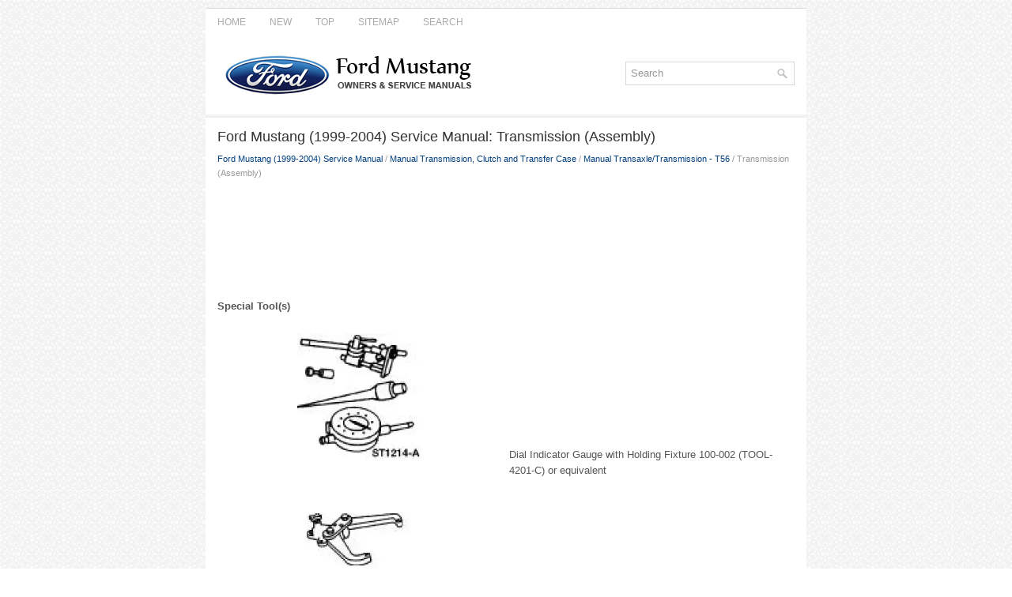

--- FILE ---
content_type: text/html
request_url: https://www.formust.com/transmission_assembly_-1063.html
body_size: 5801
content:
<!DOCTYPE html>
<html lang="en-US">

<head profile="http://gmpg.org/xfn/11">
<meta http-equiv="Content-Type" content="text/html; charset=utf-8">
<title>Ford Mustang (1999-2004) Service Manual: Transmission (Assembly) - Manual Transaxle/Transmission - T56 - Manual Transmission, Clutch and Transfer Case</title>
<link rel="stylesheet" href="css/reset.css" type="text/css" media="screen, projection">
<link rel="stylesheet" href="css/defaults.css" type="text/css" media="screen, projection">
<link rel="stylesheet" href="style.css" type="text/css" media="screen, projection">
<link href="favicon.ico" rel="shortcut icon" type="image/x-icon" />
<meta name="viewport" content="width=device-width, initial-scale=1.0">
</head>

<body class="single single-post single-format-standard">

<div id="container">
	<div class="clearfix">
		<div class="menu-primary-container">
			<ul class="menus menu-primary sub-menu sf-js-enabled">
				<li><a href="/">Home</a></li>
				<li><a href="/new.html">New</a></li>
				<li><a href="/top.html">Top</a></li>
				<li><a href="/sitemap.html">Sitemap</a></li>
				<li><a href="/search.php">Search</a></li>
			</ul>
		</div>
		<!--.primary menu--></div>
	<div id="header">
		<div class="logo">
			<a href="/">
			<img src="images/logo.png" alt="Ford Mustang manuals" title="Ford Mustang manuals"></a>
		</div>
		<!-- .logo -->
		<div class="header-right">
			<div id="topsearch">
		<div id="search" title="Type and hit enter">
		<form method="get" id="searchform" action="/search.php">
		<input value="Search" name="q" id="s" onblur="if (this.value == '')  {this.value = 'Search';}" onfocus="if (this.value == 'Search') {this.value = '';}" type="text">
		<input type="hidden" name="cx" value="partner-pub-4191894785090842:6489001823" />
    	<input type="hidden" name="cof" value="FORID:11" />
    	<input type="hidden" name="ie" value="UTF-8" />
    	<input src="/images/search.png" style="border:0pt none; vertical-align: top; float:left" type="image">
		</form>
		</div>
				<!-- #search --></div>
		</div>
		<!-- .header-right --></div>
	<!-- #header -->
	<div class="clearfix">
		<div class="menu-secondary-container" style="height:3px;">
		</div>
		<!--.secondary menu--></div>
	<div id="main">
		<div id="content">
			<div class="post type-post status-publish format-standard hentry category-browsers category-computers category-featured tag-elements tag-sports post post-single clearfix">
				<h1 class="title">Ford Mustang (1999-2004) Service Manual: Transmission (Assembly)</h1>
				<div class="postmeta-primary"><div style="font-size:11px; text-decoration:none; margin-top:5px;"><a href="ford_mustang_1999_2004_service_manual-222.html">Ford Mustang (1999-2004) Service Manual</a> / <a href="manual_transmission_clutch_and_transfer_case-997.html">Manual Transmission, Clutch and Transfer Case</a> / <a href="manual_transaxle_transmission_t56-1049.html">Manual Transaxle/Transmission - T56</a> /  Transmission (Assembly)</div></div>
				<div class="entry clearfix">
					<p><script async src="https://pagead2.googlesyndication.com/pagead/js/adsbygoogle.js"></script>
<!-- formust.com top 120 adaptive -->
<ins class="adsbygoogle"
     style="display:block; height: 120px;"
     data-ad-client="ca-pub-4191894785090842"
     data-ad-slot="3626727402"></ins>
<script>
     (adsbygoogle = window.adsbygoogle || []).push({});
</script></p>
					<p><p><strong>Special Tool(s)</strong></p>
<table border="1" width="399">
	<tbody><tr>
		<td width="197" align="center">
		<img border="0" src="images/books/222/ford_mustangtransmission_assembly__6166.webp"></td>
		<td width="198" align="left">Dial Indicator Gauge with
		Holding Fixture
		100-002 (TOOL-4201-C) or
		equivalent</td>
	</tr>
	<tr>
		<td width="197" align="center">
		<img border="0" src="images/books/222/ford_mustangtransmission_assembly__6167.webp"></td>
		<td width="198" align="left">Holding Fixture, Transmission
		307-003 (T57L-500-B)</td>
	</tr>
	<tr>
		<td width="197" align="center" height="24">
		<img border="0" src="images/books/222/ford_mustangtransmission_assembly__6168.webp"></td>
		<td width="198" align="left" height="24">Remover/Installer, Bearing
		Tube
		308-025 (T75L-7025-C)</td>
	</tr>
	<tr>
		<td width="197" align="center">
		<img border="0" src="images/books/222/ford_mustangtransmission_assembly__6169.webp"></td>
		<td width="198" align="left">Installer, Bearing Cup
		204-039 (T77F-1217-B)</td>
	</tr>
	<tr>
		<td width="197" align="center">
		<img border="0" src="images/books/222/ford_mustangtransmission_assembly__6170.webp"></td>
		<td width="198" align="left">Adapter for 303-224 (Handle)
		205-153 (T80T-4000-W)</td>
	</tr>
	<tr>
		<td width="197" align="center">
		<img border="0" src="images/books/222/ford_mustangtransmission_assembly__6171.webp"></td>
		<td width="198" align="left">Installer, Axle Shaft Oil Seal
		205-123 (T78P-1177-A)</td>
	</tr>
</tbody></table>
<p><strong>Material</strong></p>
<table border="1" width="399">
	<tbody><tr>
		<td width="197" align="center"><strong>Item</strong></td>
		<td align="center" width="198"><strong>Specification</strong></td>
	</tr>
	<tr>
		<td width="197">DEXRON III (ATF)
		Transmission Fluid
		XT-2-QDX or equivalent</td>
		<td width="198">DEXRON III</td>
	</tr>
	<tr>
		<td width="197">Premium Long Life Grease XG-1-C, K or T</td>
		<td width="198">ESA-M1C75-B</td>
	</tr>
	<tr>
		<td width="197">Threadlock and Sealer
		E0AZ-19554-AA</td>
		<td width="198">WSK-M2G351-A5
		(type II)</td>
	</tr>
	<tr>
		<td width="197">Black Non-Acid Cure
		Silicone Rubber
		E7TZ-19562-A</td>
		<td width="198">ESL-M4G273-A</td>
	</tr>
</tbody></table>
<p>1. Lubricate all components with transmission fluid during assembly.</p>
<p>2. Attach the transmission adapter plate to the special tool.</p>
<p>3. <strong>NOTE</strong>: If a new front input shaft bearing or front countershaft 
bearing was installed, install new
bearing cups.</p>
<p>Install the input shaft bearing cup and the countershaft bearing cup. Do not 
install the shims at
this time.</p>
<p align="center">
<img border="0" src="images/books/222/ford_mustangtransmission_assembly__6172.webp" alt="Transmission (ASSEMBLY)"></p>
<p>4. Install the input shaft.</p>
<p align="center">
<img border="0" src="images/books/222/ford_mustangtransmission_assembly__6173.webp" alt="Transmission (ASSEMBLY)"></p>
<p>5. Install the mainshaft onto the input shaft.</p>
<p align="center">
<img border="0" src="images/books/222/ford_mustangtransmission_assembly__6174.webp" alt="Transmission (ASSEMBLY)"></p>
<p>6. Install the countershaft.</p>
<ul>
	<li>Lift the mainshaft upward, tilt the countershaft and install.</li>
</ul>
<p align="center">
<img border="0" src="images/books/222/ford_mustangtransmission_assembly__6175.webp" alt="Transmission (ASSEMBLY)"></p>
<p>7. Install the transmission case and tighten the bolts.</p>
<p align="center">
<img border="0" src="images/books/222/ford_mustangtransmission_assembly__6176.webp" alt="Transmission (ASSEMBLY)"></p>
<p>&nbsp;</p>
<p align="center">
<img border="0" src="images/books/222/ford_mustangtransmission_assembly__6177.webp" alt="Transmission (ASSEMBLY)"></p>
<p>8.<strong> NOTE</strong>: Rotate the transmission so that the input shaft is pointing 
downward.</p>
<p>
<strong>NOTE</strong>: Rotate the input shaft/mainshaft to seat the bearings.</p>
<p>
Using the special tools, measure the input shaft/mainshaft end play by applying 
an upward load
on the input shaft. Record the measurement.</p>
<p align="center">
<img border="0" src="images/books/222/ford_mustangtransmission_assembly__6178.webp" alt="Transmission (ASSEMBLY)"></p>
<p>9. Reposition the special tool on the countershaft. Place the tip of the dial 
between the fingers on
the countershaft.</p>
<p>10. <strong>NOTE:</strong> Rotate the countershaft to seat the bearings.</p>
<p>Using the special tools, measure the countershaft gear end play by pushing 
upward on the
countershaft. Record the measurement.</p>
<ul>
	<li>Unscrew the installer from the handle. Insert the handle into the 
	adapter plate plug hole.</li>
</ul>
<p align="center">
<img border="0" src="images/books/222/ford_mustangtransmission_assembly__6179.webp" alt="Transmission (ASSEMBLY)"></p>
<p>&nbsp;</p>
<p align="center">
<img border="0" src="images/books/222/ford_mustangtransmission_assembly__6180.webp" alt="Transmission (ASSEMBLY)"></p>
<p>11. Remove the bolts and the transmission case.</p>
<p align="center">
<img border="0" src="images/books/222/ford_mustangtransmission_assembly__6181.webp" alt="Transmission (ASSEMBLY)"></p>
<p>12. Remove the countershaft.</p>
<p align="center">
<img border="0" src="images/books/222/ford_mustangtransmission_assembly__6182.webp" alt="Transmission (ASSEMBLY)"></p>
<p>13. Remove the mainshaft.</p>
<p align="center">
<img border="0" src="images/books/222/ford_mustangtransmission_assembly__6183.webp" alt="Transmission (ASSEMBLY)"></p>
<p>14. Remove the input shaft.</p>
<p>15. Remove the input shaft bearing cup and the countershaft bearing cup.</p>
<p>16. Using the special tools, install the new input shaft seal.</p>
<p align="center">
<img border="0" src="images/books/222/ford_mustangtransmission_assembly__6184.webp" alt="Transmission (ASSEMBLY)"></p>
<p>17. Using the recorded end play measurements, select and install the 
appropriate shims to achieve
the proper end play. Install the front input shaft bearing cup and the front 
countershaft bearing
cup.</p>
<ul>
	<li>Lubricate the bearing cups with petroleum jelly.</li>
</ul>
<p align="center">
<img border="0" src="images/books/222/ford_mustangtransmission_assembly__6185.webp" alt="Transmission (ASSEMBLY)"></p>
<p>&nbsp;</p>
<p align="center">
<img border="0" src="images/books/222/ford_mustangtransmission_assembly__6186.webp" alt="Transmission (ASSEMBLY)"></p>
<p>18. Install the input shaft and fourth gear synchronizer blocking ring.</p>
<p align="center">
<img border="0" src="images/books/222/ford_mustangtransmission_assembly__6187.webp" alt="Transmission (ASSEMBLY)"></p>
<p>19. Assemble the shift rail assembly to the mainshaft, then install the 
mainshaft and shift rail as an
assembly.</p>
<ul>
	<li>Rotate the mainshaft to engage the fourth gear synchronizer blocking 
	ring with the
	synchronizer keys.</li>
</ul>
<p align="center">
<img border="0" src="images/books/222/ford_mustangtransmission_assembly__6188.webp" alt="Transmission (ASSEMBLY)"></p>
<p>20. Lift up the mainshaft, then install the countershaft.</p>
<p align="center">
<img border="0" src="images/books/222/ford_mustangtransmission_assembly__6189.webp" alt="Transmission (ASSEMBLY)"></p>
<p>21. Install the fifth/sixth and reverse shift rail assembly and align the 
slots of the shift levers with the
shift interlock plate.</p>
<p align="center">
<img border="0" src="images/books/222/ford_mustangtransmission_assembly__6190.webp" alt="Transmission (ASSEMBLY)"></p>
<p>22. Clean the mating surfaces of the transmission main case and the 
transmission adapter plate.</p>
<p>
Apply a bead of silicone rubber to the sealing surface on the transmission 
adapter plate. Install
the spring and detent ball into the front offset lever, then install the 
transmission case and the
front offset lever.</p>
<ul>
	<li>Make sure the transmission is in neutral to keep the third/fourth gear 
	shift rail from
	engaging.</li>
	<li>Compress the front offset lever against the guide plate when installing.</li>
	<li>Tighten the bolts in a star pattern.</li>
</ul>
<p align="center">
<img border="0" src="images/books/222/ford_mustangtransmission_assembly__6191.webp" alt="Transmission (ASSEMBLY)"></p>
<p>&nbsp;</p>
<p align="center">
<img border="0" src="images/books/222/ford_mustangtransmission_assembly__6192.webp" alt="Transmission (ASSEMBLY)"></p>
<p>23. Apply threadlock and sealer to the threads of the shift lever guide 
bolts, then install the bolts.</p>
<ul>
	<li>Pull up on the fifth/sixth shift rail to align the slot of the interlock 
	plate with the guide bolt
	hole.</li>
</ul>
<p align="center">
<img border="0" src="images/books/222/ford_mustangtransmission_assembly__6193.webp" alt="Transmission (ASSEMBLY)"></p>
<p>24. Install a new front offset lever roll pin.</p>
<ul>
	<li>Install the pin until it is flush with the lever.</li>
</ul>
<p align="center">
<img border="0" src="images/books/222/ford_mustangtransmission_assembly__6194.webp" alt="Transmission (ASSEMBLY)"></p>
<p>25. Apply threadlock and sealer to the threads of the shift dent, then 
install the shift detent
assembly.</p>
<p align="center">
<img border="0" src="images/books/222/ford_mustangtransmission_assembly__6195.webp" alt="Transmission (ASSEMBLY)"></p>
<p>26. Clean the mating surfaces of the transmission main case and the shift 
detent cover. Apply a
bead of silicone rubber to the sealing surface on the transmission case. Install 
the cover and
tighten the bolts.</p>
<p align="center">
<img border="0" src="images/books/222/ford_mustangtransmission_assembly__6196.webp" alt="Transmission (ASSEMBLY)"></p>
<p>27. Rotate the transmission to a horizontal position. Install the 
countershaft extension assembly and
the fifth/sixth gear shift fork. Make sure the splines are fully engaged.</p>
<p align="center">
<img border="0" src="images/books/222/ford_mustangtransmission_assembly__6197.webp" alt="Transmission (ASSEMBLY)"></p>
<p>28. <strong>NOTE:</strong> Remove the countershaft extension shim from the extension 
housing.</p>
<p>
Install the extension housing and tighten the bolts.</p>
<p align="center">
<img border="0" src="images/books/222/ford_mustangtransmission_assembly__6198.webp" alt="Transmission (ASSEMBLY)"></p>
<p>29. <strong>NOTE: </strong>Rotate the transmission to the vertical position.</p>
<p>Using the special tools, measure the countershaft extension end play by 
pushing upward on the
countershaft extension. Record the measurement.</p>
<ul>
	<li>Insert a suitable bar into the adapter plate plug hole until it engages 
	the countershaft
	extension.</li>
</ul>
<p align="center">
<img border="0" src="images/books/222/ford_mustangtransmission_assembly__6199.webp" alt="Transmission (ASSEMBLY)"></p>
<p>30. Remove the extension housing.</p>
<p align="center">
<img border="0" src="images/books/222/ford_mustangtransmission_assembly__6200.webp" alt="Transmission (ASSEMBLY)"></p>
<p>31. <strong>NOTE:</strong> If a new countershaft extension bearing was installed, 
install a new bearing cup.</p>
<p>Using the recorded end play measurement, select and install the appropriate 
shims to achieve
the proper end play. Install the countershaft extension bearing cup.</p>
<ul>
	<li>Lubricate the bearing cup with petroleum jelly.</li>
</ul>
<p>32. Install the fifth/sixth shift fork snap ring.</p>
<p align="center">
<img border="0" src="images/books/222/ford_mustangtransmission_assembly__6201.webp" alt="Transmission (ASSEMBLY)"></p>
<p>33. Using the special tool, press the fifth/sixth driven gear.</p>
<ul>
	<li>Align the splines of the fifth/sixth driven gear with the drive gear on 
	the countershaft
	extension.</li>
</ul>
<p align="center">
<img border="0" src="images/books/222/ford_mustangtransmission_assembly__6202.webp" alt="Transmission (ASSEMBLY)"></p>
<p>34. Install the reverse shift fork, the reverse synchronizer and the thrust 
washer as an assembly.</p>
<ul>
	<li>Align the pockets in the blocking ring with the struts in the 
	synchronizer.</li>
</ul>
<p align="center">
<img border="0" src="images/books/222/ford_mustangtransmission_assembly__6203.webp" alt="Transmission (ASSEMBLY)"></p>
<p>35. Install the reverse shift fork snap ring.</p>
<p align="center">
<img border="0" src="images/books/222/ford_mustangtransmission_assembly__6204.webp" alt="Transmission (ASSEMBLY)"></p>
<p>36. Install a new reverse gear synchronizer snap ring.</p>
<p align="center">
<img border="0" src="images/books/222/ford_mustangtransmission_assembly__6205.webp" alt="Transmission (ASSEMBLY)"></p>
<p>37. Install the reverse gear needle bearing and the reverse gear synchronizer 
blocking ring.</p>
<p align="center">
<img border="0" src="images/books/222/ford_mustangtransmission_assembly__6206.webp" alt="Transmission (ASSEMBLY)"></p>
<p>38. Install the reverse gear wave washer.</p>
<p align="center">
<img border="0" src="images/books/222/ford_mustangtransmission_assembly__6207.webp" alt="Transmission (ASSEMBLY)"></p>
<p>39. Install reverse gear.</p>
<p align="center">
<img border="0" src="images/books/222/ford_mustangtransmission_assembly__6208.webp" alt="Transmission (ASSEMBLY)"></p>
<p>40. Install the reverse gear thrust washer.</p>
<p align="center">
<img border="0" src="images/books/222/ford_mustangtransmission_assembly__6209.webp" alt="Transmission (ASSEMBLY)"></p>
<p>41. Install a new reverse gear snap ring.</p>
<p align="center">
<img border="0" src="images/books/222/ford_mustangtransmission_assembly__6210.webp" alt="Transmission (ASSEMBLY)"></p>
<p>42. Install the lower spacer, the rear mainshaft roller bearing and the upper 
spacer.</p>
<p align="center">
<img border="0" src="images/books/222/ford_mustangtransmission_assembly__6211.webp" alt="Transmission (ASSEMBLY)"></p>
<p>43. Install the rear mainshaft roller bearing snap ring.</p>
<p align="center">
<img border="0" src="images/books/222/ford_mustangtransmission_assembly__6212.webp" alt="Transmission (ASSEMBLY)"></p>
<p>44. Install a new output speed shaft (OSS) sensor tone wheel lower retaining 
ring.</p>
<p align="center">
<img border="0" src="images/books/222/ford_mustangtransmission_assembly__6213.webp" alt="Transmission (ASSEMBLY)"></p>
<p>45. Using the special tool, install the OSS sensor tone wheel.</p>
<p align="center">
<img border="0" src="images/books/222/ford_mustangtransmission_assembly__6214.webp" alt="Transmission (ASSEMBLY)"></p>
<p>46. Install a new OSS sensor tone wheel retaining ring.</p>
<p align="center">
<img border="0" src="images/books/222/ford_mustangtransmission_assembly__6215.webp" alt="Transmission (ASSEMBLY)"></p>
<p>47. Install the shipping seal.</p>
<p align="center">
<img border="0" src="images/books/222/ford_mustangtransmission_assembly__6216.webp" alt="Transmission (ASSEMBLY)"></p>
<p>48. Apply threadlock and sealer to the threads of the plug, then install the 
plug into the transmission
adapter plate.</p>
<p align="center">
<img border="0" src="images/books/222/ford_mustangtransmission_assembly__6217.webp" alt="Transmission (ASSEMBLY)"></p>
<p>49. Clean the mating surfaces of the transmission main case and the extension 
housing. Apply a
bead of silicone rubber to the sealing surface on the transmission case. Install 
the extension
housing and tighten the bolts.</p>
<p align="center">
<img border="0" src="images/books/222/ford_mustangtransmission_assembly__6218.webp" alt="Transmission (ASSEMBLY)"></p>
<p>50. Install the rear offset shift lever, then install a new roll pin.</p>
<ul>
	<li>Install the pin until it is flush with the lever.</li>
</ul>
<p align="center">
<img border="0" src="images/books/222/ford_mustangtransmission_assembly__6219.webp" alt="Transmission (ASSEMBLY)"></p>
<p>51. Install the vent hose.</p>
<p align="center">
<img border="0" src="images/books/222/ford_mustangtransmission_assembly__6220.webp" alt="Transmission (ASSEMBLY)"></p>
<p>52. <strong>NOTE</strong>: Before installing the transmission, the ball stud, the 
clutch release lever and the input
shaft guide tube must be cleaned and lubricated.</p>
<p>
Install the clutch release lever and the clutch release hub and bearing.</p>
<p align="center">
<img border="0" src="images/books/222/ford_mustangtransmission_assembly__6221.webp" alt="Transmission (ASSEMBLY)"></p><ul></ul></table></ul><div style="clear:both"></div><div align="center"><script async src="https://pagead2.googlesyndication.com/pagead/js/adsbygoogle.js"></script>
<!-- formust.com bot adaptive -->
<ins class="adsbygoogle"
     style="display:block"
     data-ad-client="ca-pub-4191894785090842"
     data-ad-slot="5103460604"
     data-ad-format="auto"
     data-full-width-responsive="true"></ins>
<script>
     (adsbygoogle = window.adsbygoogle || []).push({});
</script></div>
<div style="width: calc(50% - 6px); margin:3px; float:left">
<h5 style="margin:5px 0"><a href="transmission_case-1062.html" style="text-decoration:none"><img src="images/previus.gif" alt="" border="0" style="float:left; margin-right:3px;"><span>Transmission Case</span></a></h5>
   Special Tool(s)

	
		
		
		Handle
		205-D055 (D81L-4000-A)
	
	
		
		
		Installer, Bearing Cup
		204-039 (T77F-1217-B)
	
	
		
		
		Installer, Drive Pinion Bearing
		Cup
		205-054 (T71P-4616-A)
	
	
		
	 ...
   </p></div>
<div style="width: calc(50% - 6px); margin:3px; float:left">
<h5 style="margin:5px 0"><a href="transmission_installation_-1064.html" style="text-decoration:none"><img src="images/next.gif" alt="" border="0" style="float:right; margin-left:3px;"><span>Transmission (Installation)</span></a></h5>
   Material

	
		Item
		Specification
	
	
		DEXRON III (ATF)
		Transmission Fluid
		XT-2-QDX or equivalent
		DEXRON III
	
	
		Pipe Sealant with Teflon
		D8AZ-19554-A or equivalent
		WSK-M2G350-
		A2
	
	
 ...
   </p></div>
<div style="clear:both"></div><div style="margin-top:0px;">
   <h5 style="margin:5px 0">Other materials:</h5><p><a href="battery_cables-1227.html"><span>Battery Cables</span></a><br>
   	Removal
		WARNING: Batteries normally produce explosive gases which can 
		cause personal injury.

		Therefore, do not allow flames, sparks or lighted substances to come 
		near the battery. When
		charging or working near a battery, always shield your face an ...
   	</p><p><a href="thermostat_4_6l_4v_-759.html"><span>Thermostat - 4.6L(4V)</span></a><br>
   	Material

	
		Item
		Specification
	
	
		Motorcraft Premium Gold
		Engine Coolant
		VC-7-A (in Oregon VC-7-B)
		(yellow color)
		WSS-M97B51-
		A1
	

	Removal and Installation
1. With the vehicle in neutral, position it on a hoist. For additional 
information,  ...
   	</p><p><a href="general_information-101.html"><span>General information</span></a><br>
   	Note: Occasional brake noise is normal. If a metal-to-metal, 
continuous
grinding or continuous squeal sound is present, the brake linings may be
worn out. Have them inspected by an authorized dealer. If your vehicle
has continuous vibration or shudder in the  ...
   	</p></div>
<script>
// <!--
document.write('<iframe src="counter.php?id=1063" width=0 height=0 marginwidth=0 marginheight=0 scrolling=no frameborder=0></iframe>');
// -->

</script>
</p>
				</div>
			</div>
			<!-- #respond --></div>
		<!-- #content -->
		<!-- #sidebar-primary --></div>
	<!-- #main -->
	<div id="footer"><center>
		<div id="copyrights" align="center">
			© 2011-2026  Copyright www.formust.com
			<div style="margin-top:10px;"><!--LiveInternet counter--><script type="text/javascript"><!--
document.write("<a href='http://www.liveinternet.ru/click' "+
"target=_blank><img src='//counter.yadro.ru/hit?t24.2;r"+
escape(document.referrer)+((typeof(screen)=="undefined")?"":
";s"+screen.width+"*"+screen.height+"*"+(screen.colorDepth?
screen.colorDepth:screen.pixelDepth))+";u"+escape(document.URL)+
";h"+escape(document.title.substring(0,80))+";"+Math.random()+
"' alt='' title='LiveInternet: �������� ����� ���������� ��"+
" ��������' "+
"border='0' width='88' height='15'><\/a>")
//--></script><!--/LiveInternet-->
&nbsp;
<!--LiveInternet counter--><img id="licnt5525" width="0" height="0" style="border:0"
title=""
src="[data-uri]"
alt=""/><script>(function(d,s){d.getElementById("licnt5525").src=
"https://counter.yadro.ru/hit;encarall?t20.1;r"+escape(d.referrer)+
((typeof(s)=="undefined")?"":";s"+s.width+"*"+s.height+"*"+
(s.colorDepth?s.colorDepth:s.pixelDepth))+";u"+escape(d.URL)+
";h"+escape(d.title.substring(0,150))+";"+Math.random()})
(document,screen)</script><!--/LiveInternet--><br />0.0139</div>
		</div>
		</center>
		<!-- #copyrights -->
		<!-- #credits --></div>
	<!-- #footer --></div>

</body>

</html>

--- FILE ---
content_type: text/html; charset=utf-8
request_url: https://www.google.com/recaptcha/api2/aframe
body_size: 253
content:
<!DOCTYPE HTML><html><head><meta http-equiv="content-type" content="text/html; charset=UTF-8"></head><body><script nonce="KFY36fjPOz1XZ8QZKHk2FA">/** Anti-fraud and anti-abuse applications only. See google.com/recaptcha */ try{var clients={'sodar':'https://pagead2.googlesyndication.com/pagead/sodar?'};window.addEventListener("message",function(a){try{if(a.source===window.parent){var b=JSON.parse(a.data);var c=clients[b['id']];if(c){var d=document.createElement('img');d.src=c+b['params']+'&rc='+(localStorage.getItem("rc::a")?sessionStorage.getItem("rc::b"):"");window.document.body.appendChild(d);sessionStorage.setItem("rc::e",parseInt(sessionStorage.getItem("rc::e")||0)+1);localStorage.setItem("rc::h",'1768696186325');}}}catch(b){}});window.parent.postMessage("_grecaptcha_ready", "*");}catch(b){}</script></body></html>